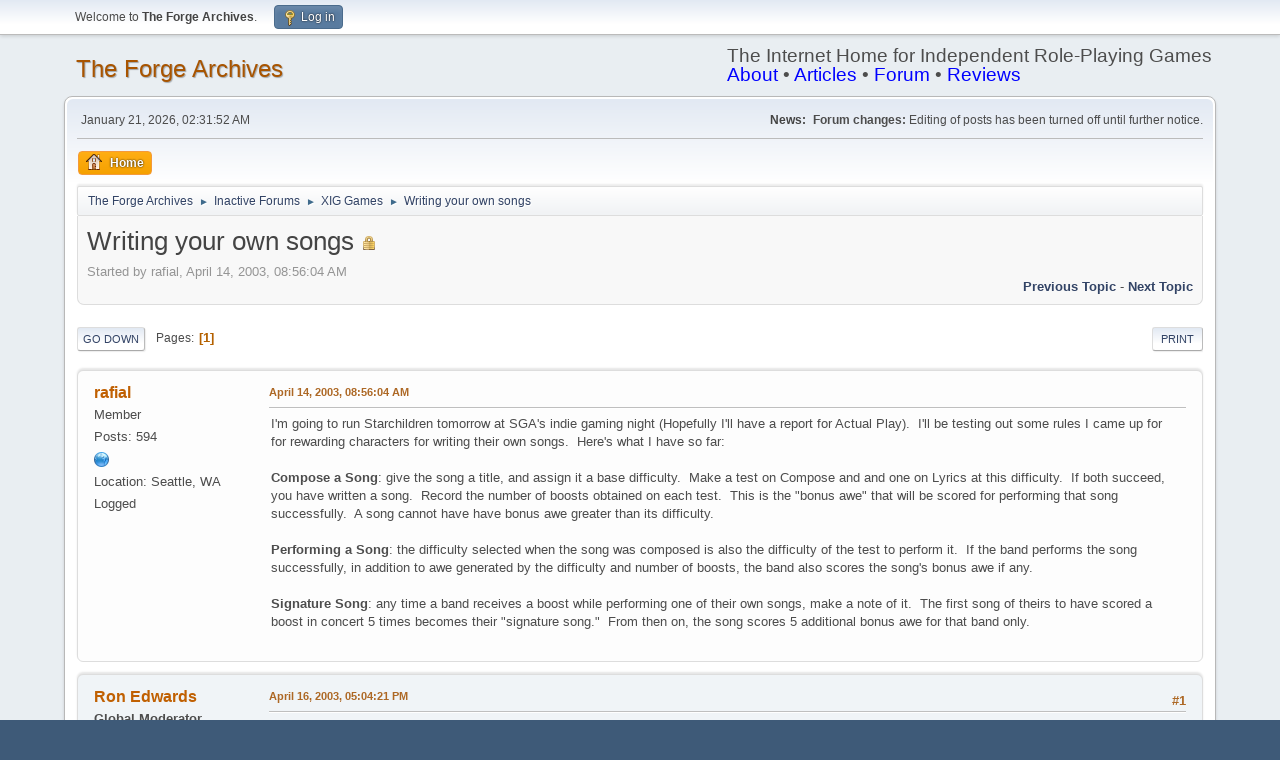

--- FILE ---
content_type: text/html; charset=UTF-8
request_url: http://indie-rpgs.com/archive/index.php?topic=6035.0
body_size: 7890
content:
<!DOCTYPE html>
<html lang="en-US">
<head>
	<meta charset="UTF-8">
	<link rel="stylesheet" href="http://indie-rpgs.com/archive/Themes/default/css/minified_348b0c0eac1a785216141b22ad9e2a28.css?smf214_1718458401">
	<style>
	img.avatar { max-width: 80px !important; max-height: 80px !important; }
	
	</style>
	<script>
		var smf_theme_url = "http://indie-rpgs.com/archive/Themes/default";
		var smf_default_theme_url = "http://indie-rpgs.com/archive/Themes/default";
		var smf_images_url = "http://indie-rpgs.com/archive/Themes/default/images";
		var smf_smileys_url = "http://indie-rpgs.com/archive/Smileys";
		var smf_smiley_sets = "default,classic,,fugue,alienine";
		var smf_smiley_sets_default = "";
		var smf_avatars_url = "http://indie-rpgs.com/archive/avatars";
		var smf_scripturl = "http://indie-rpgs.com/archive/index.php?PHPSESSID=06fa7722923682ae03a606437169c74d&amp;";
		var smf_iso_case_folding = false;
		var smf_charset = "UTF-8";
		var smf_session_id = "444d646ad66fe317d99cf9dfd057c7e2";
		var smf_session_var = "c7b70fd4";
		var smf_member_id = 0;
		var ajax_notification_text = 'Loading...';
		var help_popup_heading_text = 'A little lost? Let me explain:';
		var banned_text = 'Sorry Guest, you are banned from using this forum!';
		var smf_txt_expand = 'Expand';
		var smf_txt_shrink = 'Shrink';
		var smf_collapseAlt = 'Hide';
		var smf_expandAlt = 'Show';
		var smf_quote_expand = false;
		var allow_xhjr_credentials = false;
	</script>
	<script src="https://ajax.googleapis.com/ajax/libs/jquery/3.6.3/jquery.min.js"></script>
	<script src="http://indie-rpgs.com/archive/Themes/default/scripts/jquery.sceditor.bbcode.min.js?smf214_1718458401"></script>
	<script src="http://indie-rpgs.com/archive/Themes/default/scripts/minified_60ced69329c65ba4b9216199e40160a1.js?smf214_1718458401"></script>
	<script src="http://indie-rpgs.com/archive/Themes/default/scripts/minified_a6018deb9d611ff67799d16b5f325cf4.js?smf214_1718458401" defer></script>
	<script>
		var smf_smileys_url = 'http://indie-rpgs.com/archive/Smileys/';
		var bbc_quote_from = 'Quote from';
		var bbc_quote = 'Quote';
		var bbc_search_on = 'on';
	var smf_you_sure ='Are you sure you want to do this?';
	</script>
	<title>Writing your own songs</title>
	<meta name="viewport" content="width=device-width, initial-scale=1">
	<meta property="og:site_name" content="The Forge Archives">
	<meta property="og:title" content="Writing your own songs">
	<meta property="og:url" content="http://indie-rpgs.com/archive/index.php?PHPSESSID=06fa7722923682ae03a606437169c74d&amp;topic=6035.0">
	<meta property="og:description" content="Writing your own songs">
	<meta name="description" content="Writing your own songs">
	<meta name="theme-color" content="#557EA0">
	<link rel="canonical" href="http://indie-rpgs.com/archive/index.php?topic=6035.0">
	<link rel="help" href="http://indie-rpgs.com/archive/index.php?PHPSESSID=06fa7722923682ae03a606437169c74d&amp;action=help">
	<link rel="contents" href="http://indie-rpgs.com/archive/index.php?PHPSESSID=06fa7722923682ae03a606437169c74d&amp;">
	<link rel="alternate" type="application/rss+xml" title="The Forge Archives - RSS" href="http://indie-rpgs.com/archive/index.php?PHPSESSID=06fa7722923682ae03a606437169c74d&amp;action=.xml;type=rss2;board=37">
	<link rel="alternate" type="application/atom+xml" title="The Forge Archives - Atom" href="http://indie-rpgs.com/archive/index.php?PHPSESSID=06fa7722923682ae03a606437169c74d&amp;action=.xml;type=atom;board=37">
	<link rel="index" href="http://indie-rpgs.com/archive/index.php?PHPSESSID=06fa7722923682ae03a606437169c74d&amp;board=37.0">
</head>
<body id="chrome" class="action_messageindex board_37">
<div id="footerfix">
	<div id="top_section">
		<div class="inner_wrap">
			<ul class="floatleft" id="top_info">
				<li class="welcome">
					Welcome to <strong>The Forge Archives</strong>.
				</li>
				<li class="button_login">
					<a href="http://indie-rpgs.com/archive/index.php?PHPSESSID=06fa7722923682ae03a606437169c74d&amp;action=login" class="open" onclick="return reqOverlayDiv(this.href, 'Log in', 'login');">
						<span class="main_icons login"></span>
						<span class="textmenu">Log in</span>
					</a>
				</li>
			</ul>
		</div><!-- .inner_wrap -->
	</div><!-- #top_section -->
	<div id="header">
		<h1 class="forumtitle">
			<a id="top" href="http://indie-rpgs.com/archive/index.php?PHPSESSID=06fa7722923682ae03a606437169c74d&amp;">The Forge Archives</a>
		</h1>
		<div id="siteslogan">The Internet Home for Independent Role-Playing Games<br><a href="http://indie-rpgs.com/about/" style="color:blue;">About</a> • <a href="http://indie-rpgs.com/articles/" style="color:blue;">Articles</a> • <a href="http://indie-rpgs.com/forge/" style="color:blue;">Forum</a> • <a href="http://indie-rpgs.com/reviews/" style="color:blue;">Reviews</a></div>
	</div>
	<div id="wrapper">
		<div id="upper_section">
			<div id="inner_section">
				<div id="inner_wrap" class="hide_720">
					<div class="user">
						<time datetime="2026-01-21T02:31:52Z">January 21, 2026, 02:31:52 AM</time>
					</div>
					<div class="news">
						<h2>News: </h2>
						<p><b>Forum changes:</b> Editing of posts has been turned off until further notice.</p>
					</div>
				</div>
				<a class="mobile_user_menu">
					<span class="menu_icon"></span>
					<span class="text_menu">Main Menu</span>
				</a>
				<div id="main_menu">
					<div id="mobile_user_menu" class="popup_container">
						<div class="popup_window description">
							<div class="popup_heading">Main Menu
								<a href="javascript:void(0);" class="main_icons hide_popup"></a>
							</div>
							
					<ul class="dropmenu menu_nav">
						<li class="button_home">
							<a class="active" href="http://indie-rpgs.com/archive/index.php?PHPSESSID=06fa7722923682ae03a606437169c74d&amp;">
								<span class="main_icons home"></span><span class="textmenu">Home</span>
							</a>
						</li>
					</ul><!-- .menu_nav -->
						</div>
					</div>
				</div>
				<div class="navigate_section">
					<ul>
						<li>
							<a href="http://indie-rpgs.com/archive/index.php?PHPSESSID=06fa7722923682ae03a606437169c74d&amp;"><span>The Forge Archives</span></a>
						</li>
						<li>
							<span class="dividers"> &#9658; </span>
							<a href="http://indie-rpgs.com/archive/index.php?PHPSESSID=06fa7722923682ae03a606437169c74d&amp;#c5"><span>Inactive Forums</span></a>
						</li>
						<li>
							<span class="dividers"> &#9658; </span>
							<a href="http://indie-rpgs.com/archive/index.php?PHPSESSID=06fa7722923682ae03a606437169c74d&amp;board=37.0"><span>XIG Games</span></a>
						</li>
						<li class="last">
							<span class="dividers"> &#9658; </span>
							<a href="http://indie-rpgs.com/archive/index.php?PHPSESSID=06fa7722923682ae03a606437169c74d&amp;topic=6035.0"><span>Writing your own songs</span></a>
						</li>
					</ul>
				</div><!-- .navigate_section -->
			</div><!-- #inner_section -->
		</div><!-- #upper_section -->
		<div id="content_section">
			<div id="main_content_section">
		<div id="display_head" class="information">
			<h2 class="display_title">
				<span id="top_subject">Writing your own songs</span> <span class="main_icons lock"></span>
			</h2>
			<p>Started by rafial, April 14, 2003, 08:56:04 AM</p>
			<span class="nextlinks floatright"><a href="http://indie-rpgs.com/archive/index.php?PHPSESSID=06fa7722923682ae03a606437169c74d&amp;topic=6035.0;prev_next=prev#new">Previous topic</a> - <a href="http://indie-rpgs.com/archive/index.php?PHPSESSID=06fa7722923682ae03a606437169c74d&amp;topic=6035.0;prev_next=next#new">Next topic</a></span>
		</div><!-- #display_head -->
		
		<div class="pagesection top">
			
		<div class="buttonlist floatright">
			
				<a class="button button_strip_print" href="http://indie-rpgs.com/archive/index.php?PHPSESSID=06fa7722923682ae03a606437169c74d&amp;action=printpage;topic=6035.0"  rel="nofollow">Print</a>
		</div>
			 
			<div class="pagelinks floatleft">
				<a href="#bot" class="button">Go Down</a>
				<span class="pages">Pages</span><span class="current_page">1</span> 
			</div>
		<div class="mobile_buttons floatright">
			<a class="button mobile_act">User actions</a>
			
		</div>
		</div>
		<div id="forumposts">
			<form action="http://indie-rpgs.com/archive/index.php?PHPSESSID=06fa7722923682ae03a606437169c74d&amp;action=quickmod2;topic=6035.0" method="post" accept-charset="UTF-8" name="quickModForm" id="quickModForm" onsubmit="return oQuickModify.bInEditMode ? oQuickModify.modifySave('444d646ad66fe317d99cf9dfd057c7e2', 'c7b70fd4') : false">
				<div class="windowbg" id="msg61825">
					
					<div class="post_wrapper">
						<div class="poster">
							<h4>
								<a href="http://indie-rpgs.com/archive/index.php?PHPSESSID=06fa7722923682ae03a606437169c74d&amp;action=profile;u=1013" title="View the profile of rafial">rafial</a>
							</h4>
							<ul class="user_info">
								<li class="icons"></li>
								<li class="postgroup">Member</li>
								<li class="postcount">Posts: 594</li>
								<li class="profile">
									<ol class="profile_icons">
										<li><a href="http://www.3roses.com/" title="http://www.3roses.com/" target="_blank" rel="noopener"><span class="main_icons www centericon" title="http://www.3roses.com/"></span></a></li>
									</ol>
								</li><!-- .profile -->
								<li class="custom cust_loca">Location: Seattle, WA</li>
								<li class="poster_ip">Logged</li>
							</ul>
						</div><!-- .poster -->
						<div class="postarea">
							<div class="keyinfo">
								<div id="subject_61825" class="subject_title subject_hidden">
									<a href="http://indie-rpgs.com/archive/index.php?PHPSESSID=06fa7722923682ae03a606437169c74d&amp;msg=61825" rel="nofollow">Writing your own songs</a>
								</div>
								
								<div class="postinfo">
									<span class="messageicon"  style="position: absolute; z-index: -1;">
										<img src="http://indie-rpgs.com/archive/Themes/default/images/post/xx.png" alt="">
									</span>
									<a href="http://indie-rpgs.com/archive/index.php?PHPSESSID=06fa7722923682ae03a606437169c74d&amp;msg=61825" rel="nofollow" title="Writing your own songs" class="smalltext">April 14, 2003, 08:56:04 AM</a>
									<span class="spacer"></span>
									<span class="smalltext modified floatright" id="modified_61825">
									</span>
								</div>
								<div id="msg_61825_quick_mod"></div>
							</div><!-- .keyinfo -->
							<div class="post">
								<div class="inner" data-msgid="61825" id="msg_61825">
									I'm going to run Starchildren tomorrow at SGA's indie gaming night (Hopefully I'll have a report for Actual Play). &nbsp;I'll be testing out some rules I came up for for rewarding characters for writing their own songs. &nbsp;Here's what I have so far:<br /><br /><b>Compose a Song</b>: give the song a title, and assign it a base difficulty. &nbsp;Make a test on Compose and and one on Lyrics at this difficulty. &nbsp;If both succeed, you have written a song. &nbsp;Record the number of boosts obtained on each test. &nbsp;This is the "bonus awe" that will be scored for performing that song successfully. &nbsp;A song cannot have have bonus awe greater than its difficulty.<br /><br /><b>Performing a Song</b>: the difficulty selected when the song was composed is also the difficulty of the test to perform it. &nbsp;If the band performs the song successfully, in addition to awe generated by the difficulty and number of boosts, the band also scores the song's bonus awe if any.<br /><br /><b>Signature Song</b>: any time a band receives a boost while performing one of their own songs, make a note of it. &nbsp;The first song of theirs to have scored a boost in concert 5 times becomes their "signature song." &nbsp;From then on, the song scores 5 additional bonus awe for that band only.<b></b>
								</div>
							</div><!-- .post -->
							<div class="under_message">
							</div><!-- .under_message -->
						</div><!-- .postarea -->
						<div class="moderatorbar">
						</div><!-- .moderatorbar -->
					</div><!-- .post_wrapper -->
				</div><!-- $message[css_class] -->
				<hr class="post_separator">
				<div class="windowbg" id="msg62378">
					
					
					<div class="post_wrapper">
						<div class="poster">
							<h4>
								<a href="http://indie-rpgs.com/archive/index.php?PHPSESSID=06fa7722923682ae03a606437169c74d&amp;action=profile;u=9" title="View the profile of Ron Edwards">Ron Edwards</a>
							</h4>
							<ul class="user_info">
								<li class="membergroup">Global Moderator</li>
								<li class="icons"><img src="http://indie-rpgs.com/archive/Themes/default/images/membericons/icongmod.png" alt="*"></li>
								<li class="postgroup">Member</li>
								<li class="postcount">Posts: 16,490</li>
								<li class="profile">
									<ol class="profile_icons">
										<li><a href="http://www.sorcerer-rpg.com" title="Adept Press" target="_blank" rel="noopener"><span class="main_icons www centericon" title="Adept Press"></span></a></li>
									</ol>
								</li><!-- .profile -->
								<li class="custom cust_loca">Location: Chicago, IL</li>
								<li class="poster_ip">Logged</li>
							</ul>
						</div><!-- .poster -->
						<div class="postarea">
							<div class="keyinfo">
								<div id="subject_62378" class="subject_title subject_hidden">
									<a href="http://indie-rpgs.com/archive/index.php?PHPSESSID=06fa7722923682ae03a606437169c74d&amp;msg=62378" rel="nofollow">Writing your own songs</a>
								</div>
								<span class="page_number floatright">#1</span>
								<div class="postinfo">
									<span class="messageicon"  style="position: absolute; z-index: -1;">
										<img src="http://indie-rpgs.com/archive/Themes/default/images/post/xx.png" alt="">
									</span>
									<a href="http://indie-rpgs.com/archive/index.php?PHPSESSID=06fa7722923682ae03a606437169c74d&amp;msg=62378" rel="nofollow" title="Reply #1 - Writing your own songs" class="smalltext">April 16, 2003, 05:04:21 PM</a>
									<span class="spacer"></span>
									<span class="smalltext modified floatright" id="modified_62378">
									</span>
								</div>
								<div id="msg_62378_quick_mod"></div>
							</div><!-- .keyinfo -->
							<div class="post">
								<div class="inner" data-msgid="62378" id="msg_62378">
									Hey,<br /><br />One of the things I was hoping to see in Starchildren, when I play it, was the idea of anthems - songs which take on their primary meaning and power from the actual performance, which itself becomes legendary and politically influential. The song itself may be not about that much, but the performance and the meaning assigned to it becomes tremendous.<br /><br />Letting the players develop this phenomenon out of the adventure in which the performance is embedded is kind of my Grail of playing Starchildren.<br /><br />Best,<br />Ron
								</div>
							</div><!-- .post -->
							<div class="under_message">
							</div><!-- .under_message -->
						</div><!-- .postarea -->
						<div class="moderatorbar">
						</div><!-- .moderatorbar -->
					</div><!-- .post_wrapper -->
				</div><!-- $message[css_class] -->
				<hr class="post_separator">
				<div class="windowbg" id="msg62380">
					
					
					<div class="post_wrapper">
						<div class="poster">
							<h4>
								<a href="http://indie-rpgs.com/archive/index.php?PHPSESSID=06fa7722923682ae03a606437169c74d&amp;action=profile;u=2" title="View the profile of Jared A. Sorensen">Jared A. Sorensen</a>
							</h4>
							<ul class="user_info">
								<li class="icons"></li>
								<li class="postgroup">Member</li>
								<li class="postcount">Posts: 1,463</li>
								<li class="blurb">Darksided</li>
								<li class="im_icons">
									<ol>
										<li class="custom cust_gender"><span class=" main_icons gender_0" title="Male"></span></li>
									</ol>
								</li>
								<li class="profile">
									<ol class="profile_icons">
										<li><a href="http://www.memento-mori.com/" title="http://www.memento-mori.com/" target="_blank" rel="noopener"><span class="main_icons www centericon" title="http://www.memento-mori.com/"></span></a></li>
									</ol>
								</li><!-- .profile -->
								<li class="custom cust_loca">Location: Derry, NH</li>
								<li class="poster_ip">Logged</li>
							</ul>
						</div><!-- .poster -->
						<div class="postarea">
							<div class="keyinfo">
								<div id="subject_62380" class="subject_title subject_hidden">
									<a href="http://indie-rpgs.com/archive/index.php?PHPSESSID=06fa7722923682ae03a606437169c74d&amp;msg=62380" rel="nofollow">Writing your own songs</a>
								</div>
								<span class="page_number floatright">#2</span>
								<div class="postinfo">
									<span class="messageicon"  style="position: absolute; z-index: -1;">
										<img src="http://indie-rpgs.com/archive/Themes/default/images/post/xx.png" alt="">
									</span>
									<a href="http://indie-rpgs.com/archive/index.php?PHPSESSID=06fa7722923682ae03a606437169c74d&amp;msg=62380" rel="nofollow" title="Reply #2 - Writing your own songs" class="smalltext">April 16, 2003, 05:06:57 PM</a>
									<span class="spacer"></span>
									<span class="smalltext modified floatright" id="modified_62380">
									</span>
								</div>
								<div id="msg_62380_quick_mod"></div>
							</div><!-- .keyinfo -->
							<div class="post">
								<div class="inner" data-msgid="62380" id="msg_62380">
									What about Covers?
								</div>
							</div><!-- .post -->
							<div class="under_message">
							</div><!-- .under_message -->
						</div><!-- .postarea -->
						<div class="moderatorbar">
							<div class="signature" id="msg_62380_signature">
								jared a. sorensen / <a href="//www.memento-mori.com" class="bbc_link" target="_blank" rel="noopener">www.memento-mori.com</a>
							</div>
						</div><!-- .moderatorbar -->
					</div><!-- .post_wrapper -->
				</div><!-- $message[css_class] -->
				<hr class="post_separator">
				<div class="windowbg" id="msg62574">
					
					
					<div class="post_wrapper">
						<div class="poster">
							<h4>
								<a href="http://indie-rpgs.com/archive/index.php?PHPSESSID=06fa7722923682ae03a606437169c74d&amp;action=profile;u=1013" title="View the profile of rafial">rafial</a>
							</h4>
							<ul class="user_info">
								<li class="icons"></li>
								<li class="postgroup">Member</li>
								<li class="postcount">Posts: 594</li>
								<li class="profile">
									<ol class="profile_icons">
										<li><a href="http://www.3roses.com/" title="http://www.3roses.com/" target="_blank" rel="noopener"><span class="main_icons www centericon" title="http://www.3roses.com/"></span></a></li>
									</ol>
								</li><!-- .profile -->
								<li class="custom cust_loca">Location: Seattle, WA</li>
								<li class="poster_ip">Logged</li>
							</ul>
						</div><!-- .poster -->
						<div class="postarea">
							<div class="keyinfo">
								<div id="subject_62574" class="subject_title subject_hidden">
									<a href="http://indie-rpgs.com/archive/index.php?PHPSESSID=06fa7722923682ae03a606437169c74d&amp;msg=62574" rel="nofollow">Covers</a>
								</div>
								<span class="page_number floatright">#3</span>
								<div class="postinfo">
									<span class="messageicon"  style="position: absolute; z-index: -1;">
										<img src="http://indie-rpgs.com/archive/Themes/default/images/post/xx.png" alt="">
									</span>
									<a href="http://indie-rpgs.com/archive/index.php?PHPSESSID=06fa7722923682ae03a606437169c74d&amp;msg=62574" rel="nofollow" title="Reply #3 - Covers" class="smalltext">April 17, 2003, 06:56:25 AM</a>
									<span class="spacer"></span>
									<span class="smalltext modified floatright" id="modified_62574">
									</span>
								</div>
								<div id="msg_62574_quick_mod"></div>
							</div><!-- .keyinfo -->
							<div class="post">
								<div class="inner" data-msgid="62574" id="msg_62574">
									My thought was that the basic system in the book could be used if the band just wants to get up and jam or play some covers. &nbsp;What would be interesting though once you had bands with catalogs of named songs, what happens when one band plays anothers song?<br /><br />One thing I'm mulling over for use with named songs is tracking the total awe that has been generated with given song, and using that to assign bonuses for its performance. &nbsp;In addition to a title, players could also assign messages to a song, and if that song accumulates lots of awe, it could represent the message getting out. &nbsp;You might even want to try to encourage other bands to cover your song to get it more exposure.<br /><br />Another area of the rules that could stand more fleshing out is promoting, making sure the right crowds come to your shows.
								</div>
							</div><!-- .post -->
							<div class="under_message">
							</div><!-- .under_message -->
						</div><!-- .postarea -->
						<div class="moderatorbar">
						</div><!-- .moderatorbar -->
					</div><!-- .post_wrapper -->
				</div><!-- $message[css_class] -->
				<hr class="post_separator">
				<div class="windowbg" id="msg62750">
					
					
					<div class="post_wrapper">
						<div class="poster">
							<h4>
								<a href="http://indie-rpgs.com/archive/index.php?PHPSESSID=06fa7722923682ae03a606437169c74d&amp;action=profile;u=439" title="View the profile of Rich Ranallo">Rich Ranallo</a>
							</h4>
							<ul class="user_info">
								<li class="icons"></li>
								<li class="postgroup">Member</li>
								<li class="postcount">Posts: 20</li>
								<li class="profile">
									<ol class="profile_icons">
										<li><a href="http://starchildren.co.uk" title="http://starchildren.co.uk" target="_blank" rel="noopener"><span class="main_icons www centericon" title="http://starchildren.co.uk"></span></a></li>
									</ol>
								</li><!-- .profile -->
								<li class="custom cust_loca">Location: Chicago, IL</li>
								<li class="poster_ip">Logged</li>
							</ul>
						</div><!-- .poster -->
						<div class="postarea">
							<div class="keyinfo">
								<div id="subject_62750" class="subject_title subject_hidden">
									<a href="http://indie-rpgs.com/archive/index.php?PHPSESSID=06fa7722923682ae03a606437169c74d&amp;msg=62750" rel="nofollow">Re: Covers</a>
								</div>
								<span class="page_number floatright">#4</span>
								<div class="postinfo">
									<span class="messageicon"  style="position: absolute; z-index: -1;">
										<img src="http://indie-rpgs.com/archive/Themes/default/images/post/xx.png" alt="">
									</span>
									<a href="http://indie-rpgs.com/archive/index.php?PHPSESSID=06fa7722923682ae03a606437169c74d&amp;msg=62750" rel="nofollow" title="Reply #4 - Re: Covers" class="smalltext">April 18, 2003, 06:08:15 AM</a>
									<span class="spacer"></span>
									<span class="smalltext modified floatright" id="modified_62750">
									</span>
								</div>
								<div id="msg_62750_quick_mod"></div>
							</div><!-- .keyinfo -->
							<div class="post">
								<div class="inner" data-msgid="62750" id="msg_62750">
									<blockquote class="bbc_standard_quote"><cite>Quote from: rafial</cite>My thought was that the basic system in the book could be used if the band just wants to get up and jam or play some covers. &nbsp;What would be interesting though once you had bands with catalogs of named songs, what happens when one band plays anothers song?<br />...<br />Another area of the rules that could stand more fleshing out is promoting, making sure the right crowds come to your shows.</blockquote>Both of these are covered in the upcoming supplement. &nbsp;I tried to present a useful performance system in the main book, without requiring a lot of bookeeping. &nbsp;If you're just using those rules, there's no real difference between songs, though the characters certainly have a repertoire of material to play.<br /><br />The new rules have songs with their own difficulties for each instrument involved (which are minimums in performance; you can always turn it up a notch live), as well as a distinct mood. &nbsp;Play a passive love song for a pissed-off crowd, and you won't get much of a response, but if you belt out a loud hardcore performance, you could start your own riot.<br /><br />Promoting and recording albums also gets a closer look, and it pretty much allows the group (or their manager) manipulate the makeup of the crowd and whatsis. &nbsp;Promoting a show is usually a scenario in itself, since you're trying to get the word out, but only to the right people...
								</div>
							</div><!-- .post -->
							<div class="under_message">
							</div><!-- .under_message -->
						</div><!-- .postarea -->
						<div class="moderatorbar">
							<div class="signature" id="msg_62750_signature">
								&quot;Rock and Roll will be the new planetary culture, believe it or not.&quot;<br />-Prof. Michio Kaku
							</div>
						</div><!-- .moderatorbar -->
					</div><!-- .post_wrapper -->
				</div><!-- $message[css_class] -->
				<hr class="post_separator">
			</form>
		</div><!-- #forumposts -->
		<div class="pagesection">
			
		<div class="buttonlist floatright">
			
				<a class="button button_strip_print" href="http://indie-rpgs.com/archive/index.php?PHPSESSID=06fa7722923682ae03a606437169c74d&amp;action=printpage;topic=6035.0"  rel="nofollow">Print</a>
		</div>
			 
			<div class="pagelinks floatleft">
				<a href="#main_content_section" class="button" id="bot">Go Up</a>
				<span class="pages">Pages</span><span class="current_page">1</span> 
			</div>
		<div class="mobile_buttons floatright">
			<a class="button mobile_act">User actions</a>
			
		</div>
		</div>
				<div class="navigate_section">
					<ul>
						<li>
							<a href="http://indie-rpgs.com/archive/index.php?PHPSESSID=06fa7722923682ae03a606437169c74d&amp;"><span>The Forge Archives</span></a>
						</li>
						<li>
							<span class="dividers"> &#9658; </span>
							<a href="http://indie-rpgs.com/archive/index.php?PHPSESSID=06fa7722923682ae03a606437169c74d&amp;#c5"><span>Inactive Forums</span></a>
						</li>
						<li>
							<span class="dividers"> &#9658; </span>
							<a href="http://indie-rpgs.com/archive/index.php?PHPSESSID=06fa7722923682ae03a606437169c74d&amp;board=37.0"><span>XIG Games</span></a>
						</li>
						<li class="last">
							<span class="dividers"> &#9658; </span>
							<a href="http://indie-rpgs.com/archive/index.php?PHPSESSID=06fa7722923682ae03a606437169c74d&amp;topic=6035.0"><span>Writing your own songs</span></a>
						</li>
					</ul>
				</div><!-- .navigate_section -->
		<div id="moderationbuttons">
			
		</div>
		<div id="display_jump_to"></div>
		<div id="mobile_action" class="popup_container">
			<div class="popup_window description">
				<div class="popup_heading">
					User actions
					<a href="javascript:void(0);" class="main_icons hide_popup"></a>
				</div>
				
		<div class="buttonlist">
			
				<a class="button button_strip_print" href="http://indie-rpgs.com/archive/index.php?PHPSESSID=06fa7722923682ae03a606437169c74d&amp;action=printpage;topic=6035.0"  rel="nofollow">Print</a>
		</div>
			</div>
		</div>
		<script>
			if ('XMLHttpRequest' in window)
			{
				var oQuickModify = new QuickModify({
					sScriptUrl: smf_scripturl,
					sClassName: 'quick_edit',
					bShowModify: true,
					iTopicId: 6035,
					sTemplateBodyEdit: '\n\t\t\t\t\t\t<div id="quick_edit_body_container">\n\t\t\t\t\t\t\t<div id="error_box" class="error"><' + '/div>\n\t\t\t\t\t\t\t<textarea class="editor" name="message" rows="12" tabindex="1">%body%<' + '/textarea><br>\n\t\t\t\t\t\t\t<input type="hidden" name="c7b70fd4" value="444d646ad66fe317d99cf9dfd057c7e2">\n\t\t\t\t\t\t\t<input type="hidden" name="topic" value="6035">\n\t\t\t\t\t\t\t<input type="hidden" name="msg" value="%msg_id%">\n\t\t\t\t\t\t\t<div class="righttext quickModifyMargin">\n\t\t\t\t\t\t\t\t<input type="submit" name="post" value="Save" tabindex="2" onclick="return oQuickModify.modifySave(\'444d646ad66fe317d99cf9dfd057c7e2\', \'c7b70fd4\');" accesskey="s" class="button"> <input type="submit" name="cancel" value="Cancel" tabindex="3" onclick="return oQuickModify.modifyCancel();" class="button">\n\t\t\t\t\t\t\t<' + '/div>\n\t\t\t\t\t\t<' + '/div>',
					sTemplateSubjectEdit: '<input type="text" name="subject" value="%subject%" size="80" maxlength="80" tabindex="4">',
					sTemplateBodyNormal: '%body%',
					sTemplateSubjectNormal: '<a hr'+'ef="' + smf_scripturl + '?topic=6035.msg%msg_id%#msg%msg_id%" rel="nofollow">%subject%<' + '/a>',
					sTemplateTopSubject: '%subject%',
					sTemplateReasonEdit: 'Reason for editing: <input type="text" name="modify_reason" value="%modify_reason%" size="80" maxlength="80" tabindex="5" class="quickModifyMargin">',
					sTemplateReasonNormal: '%modify_text',
					sErrorBorderStyle: '1px solid red'
				});

				aJumpTo[aJumpTo.length] = new JumpTo({
					sContainerId: "display_jump_to",
					sJumpToTemplate: "<label class=\"smalltext jump_to\" for=\"%select_id%\">Jump to<" + "/label> %dropdown_list%",
					iCurBoardId: 37,
					iCurBoardChildLevel: 0,
					sCurBoardName: "XIG Games",
					sBoardChildLevelIndicator: "==",
					sBoardPrefix: "=> ",
					sCatSeparator: "-----------------------------",
					sCatPrefix: "",
					sGoButtonLabel: "Go"
				});

				aIconLists[aIconLists.length] = new IconList({
					sBackReference: "aIconLists[" + aIconLists.length + "]",
					sIconIdPrefix: "msg_icon_",
					sScriptUrl: smf_scripturl,
					bShowModify: true,
					iBoardId: 37,
					iTopicId: 6035,
					sSessionId: smf_session_id,
					sSessionVar: smf_session_var,
					sLabelIconList: "Message icon",
					sBoxBackground: "transparent",
					sBoxBackgroundHover: "#ffffff",
					iBoxBorderWidthHover: 1,
					sBoxBorderColorHover: "#adadad" ,
					sContainerBackground: "#ffffff",
					sContainerBorder: "1px solid #adadad",
					sItemBorder: "1px solid #ffffff",
					sItemBorderHover: "1px dotted gray",
					sItemBackground: "transparent",
					sItemBackgroundHover: "#e0e0f0"
				});
			}
		</script>
			</div><!-- #main_content_section -->
		</div><!-- #content_section -->
	</div><!-- #wrapper -->
</div><!-- #footerfix -->
	<div id="footer">
		<div class="inner_wrap">
		<ul>
			<li class="floatright"><a href="http://indie-rpgs.com/archive/index.php?PHPSESSID=06fa7722923682ae03a606437169c74d&amp;action=help">Help</a> | <a href="http://indie-rpgs.com/archive/index.php?PHPSESSID=06fa7722923682ae03a606437169c74d&amp;action=agreement">Terms and Rules</a> | <a href="#top_section">Go Up &#9650;</a></li>
			<li class="copyright"><a href="http://indie-rpgs.com/archive/index.php?PHPSESSID=06fa7722923682ae03a606437169c74d&amp;action=credits" title="License" target="_blank" rel="noopener">SMF 2.1.4 &copy; 2023</a>, <a href="https://www.simplemachines.org" title="Simple Machines" target="_blank" rel="noopener">Simple Machines</a></li>
		</ul>
		</div>
	</div><!-- #footer -->
<script>
window.addEventListener("DOMContentLoaded", function() {
	function triggerCron()
	{
		$.get('http://indie-rpgs.com/archive' + "/cron.php?ts=1768962705");
	}
	window.setTimeout(triggerCron, 1);
		$.sceditor.locale["en"] = {
			"Width (optional):": "Width (optional):",
			"Height (optional):": "Height (optional):",
			"Insert": "Insert",
			"Description (optional):": "Description (optional)",
			"Rows:": "Rows:",
			"Cols:": "Cols:",
			"URL:": "URL:",
			"E-mail:": "E-mail:",
			"Video URL:": "Video URL:",
			"More": "More",
			"Close": "Close",
			dateFormat: "month/day/year"
		};
});
</script>
</body>
</html>